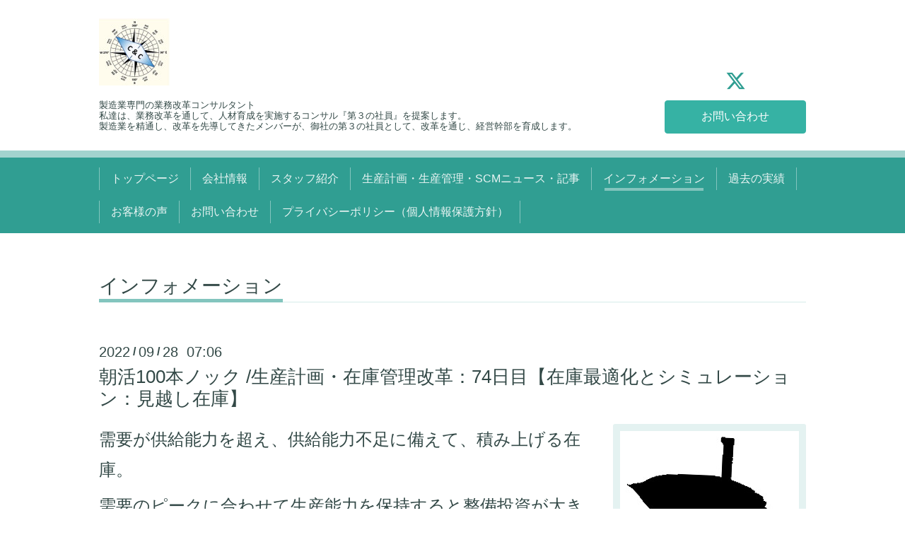

--- FILE ---
content_type: text/html; charset=utf-8
request_url: https://japan-creator-connection-m.com/info/4775228
body_size: 51399
content:
<!DOCTYPE html>
<html lang="ja">
<head>
  <!-- Chic: ver.202303270000 -->
  <meta charset="utf-8">
  <title>朝活100本ノック /生産計画・在庫管理改革：74日目【在庫最適化とシミュレーション：見越し在庫】 - 社名：合同会社 C＆Cビジネスコンサルティング
（製造業専門　業務改革支援会社）</title>
  <meta name="viewport" content="width=device-width,initial-scale=1.0,minimum-scale=1.0">
  <meta name="description" content="需要が供給能力を超え、供給能力不足に備えて、積み上げる在庫。需要のピークに合わせて生産能力を保持すると整備投資が大きくなることを避けるため。見越し在庫の削減...">
  <meta name="keywords" content="コネクションデザイナーなお">
  <meta property="og:title" content="朝活100本ノック /生産計画・在庫管理改革：74日目【在庫最適化とシミュレーション：見越し在庫】">
  <meta property="og:image" content="https://cdn.goope.jp/161447/220928071155-6333752bd6288.jpg">
  <meta property="og:site_name" content="社名：合同会社 C＆Cビジネスコンサルティング
（製造業専門　業務改革支援会社）">
  <link rel="shortcut icon" href="//cdn.goope.jp/161447/210705170128-60e2bc58ebee0.ico" />
  <link rel="alternate" type="application/rss+xml" title="社名：合同会社 C＆Cビジネスコンサルティング
（製造業専門　業務改革支援会社） / RSS" href="/feed.rss">
  <link rel="stylesheet" href="/style.css?853685-1691974314">
  <link rel="stylesheet" href="/css/font-awesome/css/font-awesome.min.css">
  <link rel="stylesheet" href="/assets/slick/slick.css">
  <script src="/assets/jquery/jquery-3.5.1.min.js"></script>
  <script src="/assets/clipsquareimage/jquery.clipsquareimage.js"></script>
</head>
<body id="info">

  <div class="totop">
    <i class="button fa fa-angle-up"></i>
  </div>

  <div class="container">

    <!-- .header -->
    <div class="header">
      <div class="inner">

        <div class="column column_left">
          <h1 class="element logo">
            <a class="shop_sitename" href="https://japan-creator-connection-m.com"><img src='//cdn.goope.jp/161447/2201301118332twf_s.jpg' alt='社名：合同会社 C＆Cビジネスコンサルティング
（製造業専門　業務改革支援会社）' /></a>
          </h1>

          <div class="element site_description">
            <span>製造業専門の業務改革コンサルタント<br />
私達は、業務改革を通して、人材育成を実施するコンサル『第３の社員』を提案します。<br />
製造業を精通し、改革を先導してきたメンバーが、御社の第３の社員として、改革を通じ、経営幹部を育成します。</span>
          </div>
        </div>

        <div class="column column_right">

          <div class="social_icons">
            
            <a href="https://twitter.com/Naoki_JCC" target="_blank">
              <span class="icon-twitter"></span>
            </a>
            

            

            
          </div>

          <div class="element shop_tel" data-shoptel="">
            <div>
              <i class="fa fa-phone-square"></i>&nbsp;<span></span>
            </div>
          </div>
          <a class="element button_contact" href="https://japan-creator-connection-m.com/contact">お問い合わせ</a>
        </div>

      </div>
    </div>
    <!-- /.header -->

    <!-- .navi -->
    <div class="navi">
      <div class="inner">

        <div class="navi_trigger_mobile">
          <i class="fa fa-navicon"></i>&nbsp;MENU
        </div>

        <ul class="navi_list">
          
          <li class="navi_top" data-label="トップページ">
            <a href="/" >トップページ</a>
          </li>
          
          <li class="navi_about" data-label="会社情報">
            <a href="/about" >会社情報</a>
          </li>
          
          <li class="navi_staff" data-label="スタッフ紹介">
            <a href="/staff" >スタッフ紹介</a>
          </li>
          
          <li class="navi_diary" data-label="生産計画・生産管理・SCMニュース・記事">
            <a href="/diary" >生産計画・生産管理・SCMニュース・記事</a>
          </li>
          
          <li class="navi_info active" data-label="インフォメーション">
            <a href="/info" >インフォメーション</a><ul class="sub_navi">
<li><a href='/info/2023-12'>2023-12（5）</a></li>
<li><a href='/info/2023-11'>2023-11（11）</a></li>
<li><a href='/info/2023-09'>2023-09（1）</a></li>
<li><a href='/info/2023-02'>2023-02（1）</a></li>
<li><a href='/info/2022-11'>2022-11（3）</a></li>
<li><a href='/info/2022-10'>2022-10（20）</a></li>
<li><a href='/info/2022-09'>2022-09（28）</a></li>
<li><a href='/info/2022-08'>2022-08（28）</a></li>
<li><a href='/info/2022-07'>2022-07（22）</a></li>
<li><a href='/info/2022-06'>2022-06（22）</a></li>
<li><a href='/info/2022-05'>2022-05（17）</a></li>
<li><a href='/info/2022-04'>2022-04（20）</a></li>
<li><a href='/info/2022-03'>2022-03（23）</a></li>
<li><a href='/info/2022-02'>2022-02（17）</a></li>
</ul>

          </li>
          
          <li class="navi_free free_415986" data-label="過去の実績">
            <a href="/free/achievements" >過去の実績</a>
          </li>
          
          <li class="navi_free free_411947" data-label="お客様の声">
            <a href="/free/customers_voice" >お客様の声</a>
          </li>
          
          <li class="navi_contact" data-label="お問い合わせ">
            <a href="/contact" >お問い合わせ</a>
          </li>
          
          <li class="navi_free free_411826" data-label="プライバシーポリシー（個人情報保護方針）">
            <a href="/free/privacy_policy" >プライバシーポリシー（個人情報保護方針）</a>
          </li>
          
        </ul>

      </div>
    </div>
    <!-- /.navi -->

    <div class="content">

<!-- CONTENT ----------------------------------------------------------------------- -->






<!----------------------------------------------
ページ：インフォメーション
---------------------------------------------->
<script src="/js/theme_chic/info.js"></script>
<div class="inner">

  <h2 class="page_title">
    <span>インフォメーション</span>
  </h2>

  <!-- .autopagerize_page_element -->
  <div class="autopagerize_page_element">

    
    <!-- .article -->
    <div class="article">

      <div class="date">
        2022<span> / </span>09<span> / </span>28&nbsp;&nbsp;07:06
      </div>

      <div class="body">
        <h3 class="article_title">
          <a href="/info/4775228">朝活100本ノック /生産計画・在庫管理改革：74日目【在庫最適化とシミュレーション：見越し在庫】</a>
        </h3>

        <div class="photo">
          <img src='//cdn.goope.jp/161447/220928071155-6333752bd6288.jpg' alt='朝活100本ノック /生産計画・在庫管理改革：74日目【在庫最適化とシミュレーション：見越し在庫】'/>
        </div>

        <div class="textfield">
          <p><span style="font-size: 24px;">需要が供給能力を超え、供給能力不足に備えて、積み上げる在庫。</span></p>
<p><span style="font-size: 24px;">需要のピークに合わせて生産能力を保持すると整備投資が大きくなることを避けるため。</span></p>
<p><span style="font-size: 24px;">&nbsp;</span></p>
<p><span style="font-size: 24px;">見越し在庫の削減</span></p>
<p><span style="font-size: 24px;">・需要の異なる季節変動パターンをも品目で組合せて供給側の負荷の平準化</span></p>
<p><span style="font-size: 24px;">・季節変動パターンの予測精度を上げることである。</span></p>
<p><img src="[data-uri]" alt="" /></p>
        </div>
      </div>

    </div>
    <!-- /.article -->
    

  </div>
  <!-- /.autopagerize_page_element -->

</div>
<!-- /.inner -->




























<!-- CONTENT ----------------------------------------------------------------------- -->

    </div>
    <!-- /.content -->


    


    <div class="gadgets">
      <div class="inner">
      </div>
    </div>

    <div class="today_area section">
      <div class="inner">
        <dl>
          <dt class="date">
            2025.11.27 Thursday
          </dt>
          
        </dl>
      </div>
    </div>

    <div class="social">
      <div class="inner"><div id="social_widgets">
<div id="widget_twitter_follow" class="social_widget">
<div style="text-align:left;padding-bottom:10px;">
<a href="https://twitter.com/Naoki_JCC" class="twitter-follow-button" data-show-count="false" data-lang="ja">Follow @Naoki_JCC</a>
<script>!function(d,s,id){var js,fjs=d.getElementsByTagName(s)[0];if(!d.getElementById(id)){js=d.createElement(s);js.id=id;js.src="//platform.twitter.com/widgets.js";fjs.parentNode.insertBefore(js,fjs);}}(document,"script","twitter-wjs");</script>
</div>
</div>
<div id="widget_twitter_tweet" class="social_widget">
<div style="text-align:left;padding-bottom:10px;">
<a href="https://twitter.com/share" class="twitter-share-button" data-url="https://japan-creator-connection-m.com" data-text="社名：合同会社 C＆Cビジネスコンサルティング
（製造業専門　業務改革支援会社）" data-lang="ja">Tweet</a>
<script>!function(d,s,id){var js,fjs=d.getElementsByTagName(s)[0];if(!d.getElementById(id)){js=d.createElement(s);js.id=id;js.src="https://platform.twitter.com/widgets.js";fjs.parentNode.insertBefore(js,fjs);}}(document,"script","twitter-wjs");</script>
</div>
</div>
<div  id="widget_facebook_like" class="social_widget">
<div style="text-align:left;padding-bottom:10px;">
<iframe src="//www.facebook.com/plugins/like.php?href=https%3A%2F%2Fjapan-creator-connection-m.com&amp;width&amp;layout=button_count&amp;action=like&amp;show_faces=false&amp;share=true&amp;height=21&amp;appId=837439917751931" scrolling="no" frameborder="0" style="border:none; overflow:hidden; height:21px;" allowTransparency="true"></iframe>
</div>
</div>

</div>
</div>
    </div>

    <div class="footer">
        <div class="inner">

          <div class="qr_area">
            <img src="//r.goope.jp/qr/naoki-jcc2020"width="100" height="100" />
          </div>

          <div class="shop_name">
            <a href="https://japan-creator-connection-m.com">合同会社 C&C ビジネス コンサルティング</a>
          </div>

          

          <div class="copyright">
            &copy;2025 <a href="https://japan-creator-connection-m.com">合同会社 C&C ビジネス コンサルティング</a>. All Rights Reserved.
          </div>

          <div class="block counter_area">
            Today: <span class="num">101</span> /
            Yesterday: <span class="num">80</span> /
            Total: <span class="num">195503</span>
          </div>

          <div>
            <div class="powered">
              Powered by <a class="link_color_02" href="https://goope.jp/">グーペ</a> /
              <a class="link_color_02" href="https://admin.goope.jp/">Admin</a>
            </div>

            <div class="shop_rss">
              <span>/ </span><a href="/feed.rss">RSS</a>
            </div>
          </div>

        </div>
    </div>

  </div>
  <!-- /.container -->

  <script src="/assets/colorbox/jquery.colorbox-1.6.4.min.js"></script>
  <script src="/assets/slick/slick.js"></script>
  <script src="/js/tooltip.js"></script>
  <script src="/assets/lineup/jquery-lineup.min.js"></script>
  <script src="/assets/tile/tile.js"></script>
  <script src="/js/theme_chic/init.js"></script>
</body>
</html>
